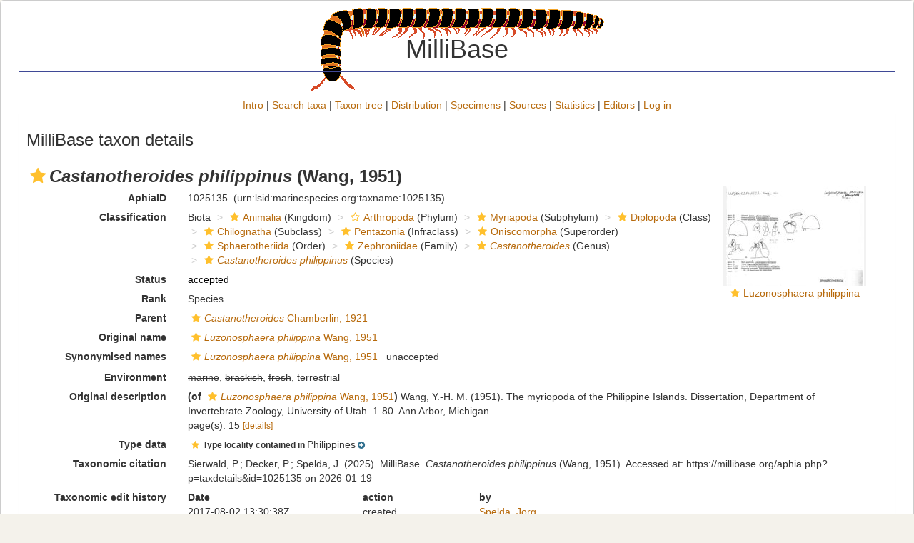

--- FILE ---
content_type: text/xml; charset=UTF-8;
request_url: https://millibase.org/aphia.php?p=gml&id[]=19732&valid[]=1&origin[]=&typelocality[]=0&frominvalididentifications[]=1&id[]=19732&valid[]=1&origin[]=&typelocality[]=0&frominvalididentifications[]=0
body_size: 1647
content:
<?xml version="1.0" encoding="UTF-8" ?>
            <wfs:FeatureCollection xmlns:vliz="http://www.vliz.be/gis" xmlns:obis="http://www.iobis.org/obis" xmlns:ms="http://mapserver.gis.umn.edu/mapserver" xmlns:wfs="http://www.opengis.net/wfs" xmlns:gml="http://www.opengis.net/gml" xmlns:ogc="http://www.opengis.net/ogc" xmlns:xsi="http://www.w3.org/2001/XMLSchema-instance" xsi:schemaLocation="http://www.iobis.org/obis/obis.xsd http://www.opengis.net/wfs http://schemas.opengis.net/wfs/1.0.0/WFS-basic.xsd http://mapserver.gis.umn.edu/mapserver">
            <gml:featureMember>
                <gml:Polygon srsName="http://www.opengis.net/gml/srs/epsg.xml#4326">
                    <gml:outerBoundaryIs>
                        <gml:LinearRing>
                            <gml:coordinates>124.4,12.32 124.4,18.65 119.04,18.65 119.04,12.32 124.4,12.32</gml:coordinates>
                        </gml:LinearRing>
                    </gml:outerBoundaryIs>
                    <vliz:color>#990000</vliz:color>
<vliz:label>Luzon</vliz:label>

                </gml:Polygon>          
            </gml:featureMember><gml:featureMember>
                <gml:Polygon srsName="http://www.opengis.net/gml/srs/epsg.xml#4326">
                    <gml:outerBoundaryIs>
                        <gml:LinearRing>
                            <gml:coordinates>124.4,12.32 124.4,18.65 119.04,18.65 119.04,12.32 124.4,12.32</gml:coordinates>
                        </gml:LinearRing>
                    </gml:outerBoundaryIs>
                    <vliz:color>#990000</vliz:color>
<vliz:label>Luzon</vliz:label>

                </gml:Polygon>          
            </gml:featureMember>
        </wfs:FeatureCollection>